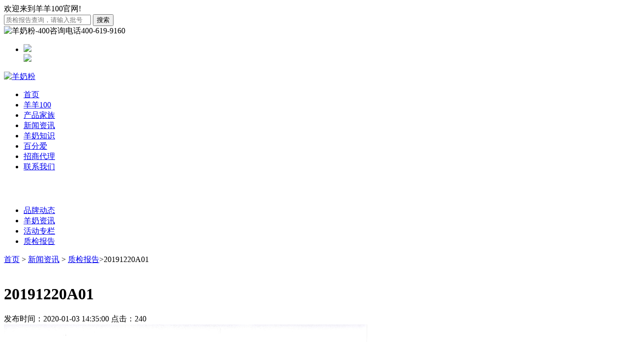

--- FILE ---
content_type: text/html
request_url: https://www.swizer.com.cn/index.php?m=&c=article&id=2632
body_size: 4225
content:
<!DOCTYPE html>
<html>
<head>
<meta http-equiv="Content-Type" content="text/html; charset=utf-8" />
<meta http-equiv="X-UA-Compatible" content="edge" />
<link rel="alternate" media="only screen and (max-width: 640px)"  href="https://wap.swizer.com.cn/index.php?m=&c=article&id=2632" >
<title>20191220A01-羊羊100</title>
<meta name="keywords" content="" />
<meta name="description" content="" />
<link href="/template/yangyang/skin/css/css.css" rel="stylesheet" type="text/css" />
<script type="text/javascript" src="/template/yangyang/skin/js/jquery1.42.min.js"></script>
<script type="text/javascript" src="/template/yangyang/skin/js/jquery.SuperSlide.2.1.js"></script>
</head>
<body>
<div class="top">
  <div class="top_cen"><span class="wel">欢迎来到羊羊100官网!</span>
  	<div class="top_censs">
			<form action="/" method="get">

      		<input name="a" type="hidden" value="search" />

			<input name="c" type="hidden" value="article" />
			<input name="tid" type="hidden" value="17" />

                <input type="text" name="word" value="" class="top_censs_txt" id="tet" placeholder="质检报告查询，请输入批号"/>

				<input type="submit" value="搜索"/>

			</form>
	</div>
    <div class="top_tool">
		<img src="/template/yangyang/skin/img/tel.png" alt="羊奶粉-400咨询电话" width="20" height="18" /><span>400-619-9160</span>
        <div class="icon">
            	<ul>
                	<li><img src="/template/yangyang/skin/img/weixin_03.png" /><div class="big"><img src="/template/yangyang/skin/img/code1.png" /></div></li>
                </ul>

<script>
		$(".icon ul li").hover(function(){
			$(this).find(".big").fadeIn();
		},function(){
			$(this).find(".big").fadeOut();
		})
    </script>
        	</div>
    </div>
  </div>
</div>
<div class="top_bg">
  <div class="top_ln" >
    <div class="logo"> <a href="/"><img src="/template/yangyang/skin/img/logo.png" width="160" height="50" alt="羊奶粉" /> </a></div>
    <div class="nal">
      <ul>
        
        <li ><a href="/" rel="nofollow" title="羊奶粉">首页 </a></li>
       
		
					<li ><a href="/index.php?m=&c=article&a=type&tid=1"  title="羊羊100" >羊羊100</a>
								
				
				
					<div style="display:none" class="nav1"><ul class="clearfix">

				
				<li><a href="/index.php?m=&c=article&a=type&tid=8"  title="品牌简介">品牌简介</a>

					
					
					
				</li>

				
				
				<li><a href="/index.php?m=&c=article&a=type&tid=11"  title="质量控制">质量控制</a>

					
					
					
				</li>

				
				
				<li><a href="/index.php?m=&c=article&a=type&tid=12"  title="资质荣誉">资质荣誉</a>

					
					
					
				</li>

				
				
				<li><a href="/index.php?m=&c=article&a=type&tid=13"  title="人才招聘">人才招聘</a>

					
					
					
				</li>

								
				</ul></div>			</li>
					<li ><a href="/index.php?m=&c=article&a=type&tid=3"  title="产品家族" >产品家族</a>
								
				
				
					<div style="display:none" class="nav1"><ul class="clearfix">

				
				<li><a href="/index.php?m=&c=article&a=type&tid=19"  title="羊羊宜贝">羊羊宜贝</a>

					
					
					
				</li>

				
				
				<li><a href="/index.php?m=&c=article&a=type&tid=65"  title="宜贝儿绵羊奶">宜贝儿绵羊奶</a>

					
					
					
				</li>

				
				
				<li><a href="/index.php?m=&c=article&a=type&tid=67"  title="儿童羊奶粉">儿童羊奶粉</a>

					
					
					
				</li>

				
				
				<li><a href="/index.php?m=&c=article&a=type&tid=68"  title="儿童牛奶粉">儿童牛奶粉</a>

					
					
					
				</li>

				
				
				<li><a href="/index.php?m=&c=article&a=type&tid=69"  title="中老年奶粉">中老年奶粉</a>

					
					
					
				</li>

								
				</ul></div>			</li>
					<li  class="on"><a href="/index.php?m=&c=article&a=type&tid=2"  title="新闻资讯" >新闻资讯</a>
								
				
				
					<div style="display:none" class="nav1"><ul class="clearfix">

				
				<li><a href="/index.php?m=&c=article&a=type&tid=14"  title="品牌动态">品牌动态</a>

					
					
					
				</li>

				
				
				<li><a href="/index.php?m=&c=article&a=type&tid=15"  title="羊奶资讯">羊奶资讯</a>

					
					
					
				</li>

				
				
				<li><a href="/index.php?m=&c=article&a=type&tid=16"  title="活动专栏">活动专栏</a>

					
					
					
				</li>

				
				
				<li><a href="/index.php?m=&c=article&a=type&tid=17"  title="质检报告">质检报告</a>

					
					
					
				</li>

								
				</ul></div>			</li>
					<li ><a href="/index.php?m=&c=article&a=type&tid=51"  title="羊奶知识" >羊奶知识</a>
								
				
				
					<div style="display:none" class="nav1"><ul class="clearfix">

				
				<li><a href="/index.php?m=&c=article&a=type&tid=52"  title="婴幼儿羊奶粉">婴幼儿羊奶粉</a>

					
					
					
				</li>

				
				
				<li><a href="/index.php?m=&c=article&a=type&tid=53"  title="宝宝羊奶粉">宝宝羊奶粉</a>

					
					
					
				</li>

				
				
				<li><a href="/index.php?m=&c=article&a=type&tid=54"  title="配方羊奶粉">配方羊奶粉</a>

					
					
					
				</li>

				
				
				<li><a href="/index.php?m=&c=article&a=type&tid=55"  title="羊奶粉排行">羊奶粉排行</a>

					
					
					
				</li>

				
				
				<li><a href="/index.php?m=&c=article&a=type&tid=56"  title="羊奶粉品牌">羊奶粉品牌</a>

					
					
					
				</li>

				
				
				<li><a href="/index.php?m=&c=article&a=type&tid=58"  title="儿童羊奶粉">儿童羊奶粉</a>

					
					
					
				</li>

				
				
				<li><a href="/index.php?m=&c=article&a=type&tid=62"  title="什么牌子羊奶粉最好">什么牌子羊奶粉最好</a>

					
					
					
				</li>

				
				
				<li><a href="/index.php?m=&c=article&a=type&tid=63"  title="羊奶粉排行榜10强">羊奶粉排行榜10强</a>

					
					
					
				</li>

								
				</ul></div>			</li>
					<li ><a href="/index.php?m=&c=article&a=type&tid=4"  rel="nofollow"  title="百分爱" >百分爱</a>
								
				
				
					<div style="display:none" class="nav1"><ul class="clearfix">

				
				<li><a href="/index.php?m=&c=article&a=type&tid=22"  title="妈妈说">妈妈说</a>

					
					
					
				</li>

				
				
				<li><a href="/index.php?m=&c=article&a=type&tid=21"  title="百分爱公益">百分爱公益</a>

					
					
					
				</li>

								
				</ul></div>			</li>
					<li ><a href="/index.php?m=&c=article&a=type&tid=5"  rel="nofollow"  title="招商代理" >招商代理</a>
								
				
				
					<div style="display:none" class="nav1"><ul class="clearfix">

				
				<li><a href="/index.php?m=&c=article&a=type&tid=27"  title="招商手册">招商手册</a>

					
					
					
				</li>

								
				</ul></div>			</li>
					<li ><a href="/index.php?m=&c=article&a=type&tid=7"  rel="nofollow"  title="联系我们" >联系我们</a>
								
								
							</li>
				
      </ul>
    </div>
  </div>
</div>
 <script>
						$(".nal ul li").hover(function(){
							$(this).addClass("hover").css({}).children(".nav1").fadeIn(300).css({});
							},function(){ 
								$(this).removeClass("hover").css({}).children(".nav1").fadeOut(300).css({});
						})
					</script>




<div class="nbanner"><img src="" /></div>
<div class="nbanner"><img src="" /></div>
<div class="about w">
	<div class="about_nav">
		<ul>
							<li><a  href="/index.php?c=article&a=type&tid=14">品牌动态</a></li>
							<li><a  href="/index.php?c=article&a=type&tid=15">羊奶资讯</a></li>
							<li><a  href="/index.php?c=article&a=type&tid=16">活动专栏</a></li>
							<li><a  class="c" href="/index.php?c=article&a=type&tid=17">质检报告</a></li>
					</ul>
	</div>
    <i></i>
    <div class="postion" style="padding-top:0 px;padding-bottom: 20px;">
		<a href="/">首页</a>  &gt;  <a href="/index.php?c=article&a=type&tid=2">新闻资讯</a>  &gt;  <a href="/index.php?c=article&a=type&tid=17">质检报告</a>>20191220A01	</div>
	<div class="about_bar">
		<div class="article">
				<div class="article_tit"><h1>20191220A01</h1></div>
				<div class="article_time">发布时间：2020-01-03 14:35:00 点击：<script src="/index.php?c=article&a=hits&id=2632" type="text/javascript"></script></div>
				<div class="article_con">
				<img src="/uploads/2020/01/031435345254.jpg" alt="" /><img src="/uploads/2020/01/031435419849.jpg" alt="" />				</div>
			
			<div class="page">
				<ul>
								</ul>
			</div>
			<div class="prev">
				<div class="fxbox clearfix">
					<div class="fxbox_r">
						<a href="javascript:void(0)"  onclick="history.back()" title="返回上一级">返回上一级</a>
					</div>
					<div class="fxbox_l">
						<div class="bdsharebuttonbox"><em>分享:</em><span><A class=bds_tsina title=分享到新浪微博 href="#" data-cmd="tsina"></A><A class=bds_tqq title=分享到腾讯微博 href="#" data-cmd="tqq"></A><A class=bds_renren title=分享到人人网 href="#" data-cmd="renren"></A><A class=bds_weixin title=分享到微信 href="#" data-cmd="weixin"></A></span></div>
<script>window._bd_share_config={"common":{"bdSnsKey":{},"bdText":"","bdMini":"2","bdPic":"","bdStyle":"0","bdSize":"16"},"share":{},"selectShare":{"bdContainerClass":null,"bdSelectMiniList":["qzone","tsina","tqq","renren","weixin"]}};with(document)0[(getElementsByTagName('head')[0]||body).appendChild(createElement('script')).src='/static/api/js/share.js?v=89860593.js?cdnversion='+~(-new Date()/36e5)];
</script>

					</div>
				</div>
				<div class="sxlt clearfix">
					<span style="float:left;">上一篇：<a href="/index.php?m=&c=article&id=2631">20191219A01</a></span>
					<span style="float:right;">下一篇：<a href="/index.php?m=&c=article&id=2633">20191221A01</a></span>
				</div>
			</div>
		</div>
	</div>
</div>
<div class="hr_82"></div>
<div class="lin clearfix">
  <ul>
      <li><a href="https://www.swizer.com.cn" target="_blank">羊奶粉</a></li>
	   <li><a href="https://www.swizer.com.cn/index.php?c=article&a=type&tid=50" target="_blank">羊奶粉哪个牌子好</a></li>
	   <li><a href="https://www.swizer.com.cn/index.php?m=&c=article&id=2675" target="_blank">羊奶粉价格</a></li>
	   <li><a href="https://www.swizer.com.cn/index.php?c=article&a=type&tid=51" target="_blank">羊奶粉怎么样</a></li>
	   <li><a href="https://www.swizer.com.cn/index.php?m=&c=article&id=1918" target="_blank">配方羊奶粉</a></li>
	    <li><a href="http://m.swizer.com.cn/" target="_blank">婴幼儿羊奶粉</a></li>
		<li><a href="https://www.swizer.com.cn/index.php?m=&c=article&id=2547" target="_blank">羊奶粉哪款好吸收</a></li>
		<li><a href="https://www.swizer.com.cn/index.php?m=&c=article&id=2691" target="_blank">什么牌子的羊奶粉最好</a></li>
  </ul>
</div>
<div class="but">
  <div class="but_but">
    <div class="code"><img src="/template/yangyang/skin/img/code.png" alt="羊奶粉十大品牌二维码1" width="150" /></div>
    <div class="tip">
      <div>
        <ul>
          <li>
            <h5>关于羊羊100</h5>
          </li>
          <a href="/index.php?m=&c=article&a=type&tid=8"><li>品牌介绍</li></a>
          <a href="/index.php?m=&c=article&a=type&tid=11" rel="nofollow"><li>质量控制</li></a>
          <a href="/index.php?m=&c=article&a=type&tid=12" rel="nofollow"><li>荣誉资质</li></a>
          <a href="/index.php?m=&c=article&a=type&tid=13" rel="nofollow"><li>人才招聘 </li></a>
        </ul>
      </div>
      <div>
        <ul>
          <li>
            <h3>配方羊奶粉系列</h3>
          </li>
          <a href="/index.php?m=&c=article&a=type&tid=19"><li>婴儿配方羊奶粉</li></a>
          <a href="/index.php?m=&c=article&id=17"><li>儿童配方羊奶粉</li></a>
          <a href="/index.php?m=&c=article&id=926"><li>孕妇配方羊奶粉</li></a>
          <a href="/index.php?m=&c=article&id=1804"><li>中老年人羊奶粉</li></a>
        </ul>
      </div>
      <div>
        <ul>
          <li>
            <h3>新闻与活动</h3>
          </li>
          <a href="/index.php?m=&c=article&a=type&tid=14" rel="nofollow"><li>公司动态</li></a>
          <a href="/index.php?m=&c=article&a=type&tid=15" title="羊奶粉资讯"><li>羊奶资讯</li></a>
          <a href="/index.php?m=&c=article&a=type&tid=16"><li>活动专栏</li></a>
          <a href="/index.php?m=&c=article&a=type&tid=17" rel="nofollow"><li>质检报告</li></a>
        </ul>
      </div>
      <div>
        <ul>
          <li>
            <h5>羊奶知识</h5>
          </li>
          <a href="/index.php?m=&c=article&a=type&tid=52" rel="nofollow"><li>婴幼儿羊奶粉 </li></a>
          <a href="/index.php?m=&c=article&a=type&tid=53" rel="nofollow"><li>宝宝羊奶粉 </li></a>
          <a href="/index.php?m=&c=article&a=type&tid=54" rel="nofollow"><li>配方羊奶粉 </li></a>
          <a href="/index.php?m=&c=article&a=type&tid=55" rel="nofollow"><li>羊奶粉排行 </li></a>
          <a href="/index.php?m=&c=article&a=type&tid=56" rel="nofollow"><li>羊奶粉品牌 </li></a>
        </ul>
      </div>
      <div>
        <ul>
          <li>
            <h5>联系我们</h5>
          </li>
          <a href="/index.php?m=&c=article&a=type&tid=7" rel="nofollow"><li>联系方式 </li></a>
          <a href="/index.php?m=&c=article&a=type&tid=13" rel="nofollow"><li>人才招聘 </li></a>
        </ul>
      </div>
    </div>
    <div class="con">
      <h5>电话：400-619-9160 </h5>
      <h5>邮箱：swizer@126.com </h5>
      <ul>
        <a target="_blank" href="http://weibo.com/p/1006062478373530/home?from=page_100606&mod=TAB&is_all=1#place" rel="nofollow"><li><img src="/template/yangyang/skin/img/sina.png" width="28" height="21" /></li></a>
        <a href="#" rel="nofollow"><li><img src="/template/yangyang/skin/img/wexin.png" width="25" height="21" /></li></a>
        <a target="_blank" href="https://www.baidu.com/s?wd=%E7%BE%8A%E7%BE%8A100&rsv_spt=1&rsv_iqid=0xb719c8110003e9ad&issp=1&f=8&rsv_bp=1&rsv_idx=2&ie=utf-8&rqlang=cn&tn=baiduhome_pg&rsv_enter=0&oq=%25E7%25BE%258A%25E7%25BE%258A100&rsv_t=1f07XPmQe79iKZdImm%2FwTmrrcrpEeo38LBsp8EgaPHjFTReWM6ThQgXvNcpdYtYt6kZk&rsv_pq=aff8d4bd00066422&rsv_sug=1" rel="nofollow"><li><img src="/template/yangyang/skin/img/baidu.png" width="25" height="23" /></li></a>
        <a href="#" rel="nofollow"><li><img src="/template/yangyang/skin/img/qq.png" width="21" height="23" /></li></a>
      </ul>
    </div>
  </div>
</div>
<div class="but_cop">Copyright © 2010-2019 All Rights Reserved 羊羊100羊奶粉 &nbsp;&nbsp;&nbsp;电  话：400-619-9160 &nbsp;&nbsp;<a href="http://beian.miit.gov.cn/" rel="nofollow">备案号：湘ICP备19002175号-2</a>  <script type="text/javascript">var cnzz_protocol = (("https:" == document.location.protocol) ? " https://" : " http://");document.write(unescape("%3Cspan id='cnzz_stat_icon_1263039443'%3E%3C/span%3E%3Cscript src='" + cnzz_protocol + "s22.cnzz.com/z_stat.php%3Fid%3D1263039443%26show%3Dpic1' type='text/javascript'%3E%3C/script%3E"));</script>  </div>
<div style="width:300px;margin:0 auto; padding:20px 0;">
     <img src="/template/yangyang/skin/img/jh.png" style="float:left;"/> <p style="float:left;height:20px;line-height:20px;margin: 0px 0px 0px 5px; color:#939393;">鲁公网安备 37020302371468号</p >
    </div>

<script>
var _hmt = _hmt || [];
(function() {
  var hm = document.createElement("script");
  hm.src = "https://hm.baidu.com/hm.js?7ea647667b3d1b2ccbe184765f269d0e";
  var s = document.getElementsByTagName("script")[0]; 
  s.parentNode.insertBefore(hm, s);
})();
</script>
<script>
(function(){
    var bp = document.createElement('script');
    var curProtocol = window.location.protocol.split(':')[0];
    if (curProtocol === 'https') {
        bp.src = 'https://zz.bdstatic.com/linksubmit/push.js';
    }
    else {
        bp.src = 'http://push.zhanzhang.baidu.com/push.js';
    }
    var s = document.getElementsByTagName("script")[0];
    s.parentNode.insertBefore(bp, s);
})();
</script>


</body>
</html>


--- FILE ---
content_type: text/html
request_url: https://www.swizer.com.cn/index.php?c=article&a=hits&id=2632
body_size: 53
content:
document.write("240");